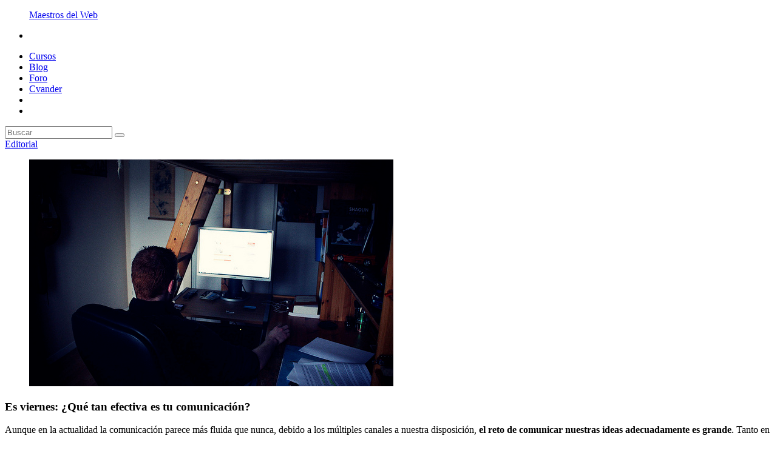

--- FILE ---
content_type: text/html; charset=utf-8
request_url: https://www.maestrosdelweb.com/comunicacion-efectiva/
body_size: 8807
content:
<!doctype html>
<html lang="es">
<head>
	<meta charset="UTF-8" />
    <meta name="viewport" content="width=device-width, initial-scale=1, maximum-scale=1, user-scalable=no" />
	<title>Es viernes: ¿Qué tan efectiva es tu comunicación?</title>
	<link href='//fonts.googleapis.com/css?family=Quicksand|Montserrat' rel='stylesheet' type='text/css'>
	<link href='//fonts.googleapis.com/css?family=Crimson+Text:400,700,400italic' rel='stylesheet' type='text/css'>
	<link rel="stylesheet" href="//www.maestrosdelweb.com/wp-content/themes/mdw5/style.css"/>
	<link rel="apple-touch-icon" href="//www.maestrosdelweb.com/wp-content/themes/mdw5/images/ipad-icon.png" />
	<link rel="icon" type="image/png" href="//www.maestrosdelweb.com/wp-content/themes/mdw5/images/favicon.png" />
	<script data-main="http://www.maestrosdelweb.com/wp-content/themes/mdw5/js/main.js" src="//www.maestrosdelweb.com/wp-content/themes/mdw5/js/require.js" type="43d8a2bd548f5bfb17c72e1f-text/javascript"></script>
	<meta property="fb:app_id" content="189109253508"/>

	
<!-- This site is optimized with the Yoast SEO plugin v2.3.2 - https://yoast.com/wordpress/plugins/seo/ -->
<link rel="canonical" href="//www.maestrosdelweb.com/comunicacion-efectiva/" />
<link rel="publisher" href="//plus.google.com/112142655562359332904"/>
<meta property="og:locale" content="es_ES" />
<meta property="og:type" content="article" />
<meta property="og:title" content="Es viernes: ¿Qué tan efectiva es tu comunicación?" />
<meta property="og:description" content="En un mundo tan globalizado las dinámicas de trabajo han cambiado nuestra forma de comunicarnos. Utilizamos servicios y herramientas que buscan agilizar la producción y obtener resultados. Pero, en ocasiones existe un grave ruido en la comunicación que bloquea nuestra productividad. Trabajar a distancia permite darse cuenta del problema en la comunicación efectiva, porque no &hellip;" />
<meta property="og:url" content="http://www.maestrosdelweb.com/comunicacion-efectiva/" />
<meta property="og:site_name" content="Maestros del Web" />
<meta property="article:publisher" content="https://www.facebook.com/maestrosdelweb" />
<meta property="article:tag" content="comunicación efectiva" />
<meta property="article:tag" content="comunicacion" />
<meta property="article:tag" content="correo efectivo" />
<meta property="article:tag" content="es viernes!" />
<meta property="article:tag" content="freelance" />
<meta property="article:tag" content="trabajo a distancia" />
<meta property="article:section" content="Editorial" />
<meta property="article:published_time" content="2012-02-03T10:01:40+00:00" />
<meta property="og:image" content="http://www.maestrosdelweb.com/images/2012/02/work-space.png" />
<meta name="twitter:card" content="summary"/>
<meta name="twitter:description" content="En un mundo tan globalizado las dinámicas de trabajo han cambiado nuestra forma de comunicarnos. Utilizamos servicios y herramientas que buscan agilizar la producción y obtener resultados. Pero, en ocasiones existe un grave ruido en la comunicación que bloquea nuestra productividad. Trabajar a distancia permite darse cuenta del problema en la comunicación efectiva, porque no [&hellip;]"/>
<meta name="twitter:title" content="Es viernes: ¿Qué tan efectiva es tu comunicación?"/>
<meta name="twitter:site" content="@maestros"/>
<meta name="twitter:domain" content="Maestros del Web"/>
<meta name="twitter:image:src" content="http://www.maestrosdelweb.com/images/2012/02/work-space.png"/>
<meta name="twitter:creator" content="@stephaniefalla"/>
<!-- / Yoast SEO plugin. -->

		<script type="43d8a2bd548f5bfb17c72e1f-text/javascript">
			window._wpemojiSettings = {"baseUrl":"http:\/\/s.w.org\/images\/core\/emoji\/72x72\/","ext":".png","source":{"concatemoji":"http:\/\/www.maestrosdelweb.com\/wp-includes\/js\/wp-emoji-release.min.js?ver=4.3.1"}};
			!function(a,b,c){function d(a){var c=b.createElement("canvas"),d=c.getContext&&c.getContext("2d");return d&&d.fillText?(d.textBaseline="top",d.font="600 32px Arial","flag"===a?(d.fillText(String.fromCharCode(55356,56812,55356,56807),0,0),c.toDataURL().length>3e3):(d.fillText(String.fromCharCode(55357,56835),0,0),0!==d.getImageData(16,16,1,1).data[0])):!1}function e(a){var c=b.createElement("script");c.src=a,c.type="text/javascript",b.getElementsByTagName("head")[0].appendChild(c)}var f,g;c.supports={simple:d("simple"),flag:d("flag")},c.DOMReady=!1,c.readyCallback=function(){c.DOMReady=!0},c.supports.simple&&c.supports.flag||(g=function(){c.readyCallback()},b.addEventListener?(b.addEventListener("DOMContentLoaded",g,!1),a.addEventListener("load",g,!1)):(a.attachEvent("onload",g),b.attachEvent("onreadystatechange",function(){"complete"===b.readyState&&c.readyCallback()})),f=c.source||{},f.concatemoji?e(f.concatemoji):f.wpemoji&&f.twemoji&&(e(f.twemoji),e(f.wpemoji)))}(window,document,window._wpemojiSettings);
		</script>
		<style type="text/css">
img.wp-smiley,
img.emoji {
	display: inline !important;
	border: none !important;
	box-shadow: none !important;
	height: 1em !important;
	width: 1em !important;
	margin: 0 .07em !important;
	vertical-align: -0.1em !important;
	background: none !important;
	padding: 0 !important;
}
</style>
<link rel='stylesheet' id='flick-css'  href='//www.maestrosdelweb.com/wp-content/plugins/mailchimp//css/flick/flick.css?ver=4.3.1' type='text/css' media='all' />
<link rel='stylesheet' id='mailchimpSF_main_css-css'  href='//www.maestrosdelweb.com/?mcsf_action=main_css&#038;ver=4.3.1' type='text/css' media='all' />
<!--[if IE]>
<link rel='stylesheet' id='mailchimpSF_ie_css-css'  href='//www.maestrosdelweb.com/wp-content/plugins/mailchimp/css/ie.css?ver=4.3.1' type='text/css' media='all' />
<![endif]-->
<link rel='stylesheet' id='simple-pagination-css-css'  href='//www.maestrosdelweb.com/wp-content/plugins/simple-pagination/css/default.css?ver=2.1.7' type='text/css' media='screen' />
<link rel='stylesheet' id='wp-paginate-css'  href='//www.maestrosdelweb.com/wp-content/plugins/wp-paginate/wp-paginate.css?ver=1.3.1' type='text/css' media='screen' />
<script type="43d8a2bd548f5bfb17c72e1f-text/javascript" src='//www.maestrosdelweb.com/wp-includes/js/jquery/jquery.js?ver=1.11.3'></script>
<script type="43d8a2bd548f5bfb17c72e1f-text/javascript" src='//www.maestrosdelweb.com/wp-includes/js/jquery/jquery-migrate.min.js?ver=1.2.1'></script>
<script type="43d8a2bd548f5bfb17c72e1f-text/javascript" src='//www.maestrosdelweb.com/wp-content/plugins/mailchimp/js/scrollTo.js?ver=1.4.2'></script>
<script type="43d8a2bd548f5bfb17c72e1f-text/javascript" src='//www.maestrosdelweb.com/wp-includes/js/jquery/jquery.form.min.js?ver=3.37.0'></script>
<script type="43d8a2bd548f5bfb17c72e1f-text/javascript">
/* <![CDATA[ */
var mailchimpSF = {"ajax_url":"http:\/\/www.maestrosdelweb.com\/"};
/* ]]> */
</script>
<script type="43d8a2bd548f5bfb17c72e1f-text/javascript" src='//www.maestrosdelweb.com/wp-content/plugins/mailchimp/js/mailchimp.js?ver=1.4.2'></script>
<script type="43d8a2bd548f5bfb17c72e1f-text/javascript" src='//www.maestrosdelweb.com/wp-includes/js/jquery/ui/core.min.js?ver=1.11.4'></script>
<script type="43d8a2bd548f5bfb17c72e1f-text/javascript" src='//www.maestrosdelweb.com/wp-content/plugins/mailchimp//js/datepicker.js?ver=4.3.1'></script>

<meta name="description" content="Aunque en la actualidad la comunicaci&oacute;n parece m&aacute;s fluida que nunca, debido a los m&uacute;ltiples canales a nuestra disposici&oacute;n, el ..." />
	<script type="43d8a2bd548f5bfb17c72e1f-text/javascript">
		jQuery(function($) {
			$('.date-pick').each(function() {
				var format = $(this).data('format') || 'mm/dd/yyyy';
				format = format.replace(/yyyy/i, 'yy');
				$(this).datepicker({
					autoFocusNextInput: true,
					constrainInput: false,
					changeMonth: true,
					changeYear: true,
					beforeShow: function(input, inst) { $('#ui-datepicker-div').addClass('show'); },
					dateFormat: format.toLowerCase(),
				});
			});
			d = new Date();
			$('.birthdate-pick').each(function() {
				var format = $(this).data('format') || 'mm/dd';
				format = format.replace(/yyyy/i, 'yy');
				$(this).datepicker({
					autoFocusNextInput: true,
					constrainInput: false,
					changeMonth: true,
					changeYear: false,
					minDate: new Date(d.getFullYear(), 1-1, 1),
					maxDate: new Date(d.getFullYear(), 12-1, 31),
					beforeShow: function(input, inst) { $('#ui-datepicker-div').removeClass('show'); },
					dateFormat: format.toLowerCase(),
				});

			});

		});
	</script>
	<style type="text/css" id="syntaxhighlighteranchor"></style>
	<script type="43d8a2bd548f5bfb17c72e1f-text/javascript">
	  (function(i,s,o,g,r,a,m){i['GoogleAnalyticsObject']=r;i[r]=i[r]||function(){
	  (i[r].q=i[r].q||[]).push(arguments)},i[r].l=1*new Date();a=s.createElement(o),
	  m=s.getElementsByTagName(o)[0];a.async=1;a.src=g;m.parentNode.insertBefore(a,m)
	  })(window,document,'script','//www.google-analytics.com/analytics.js','ga');
	  ga('create', 'UA-309831-1', 'auto');
	  ga('send', 'pageview');
	</script>
</head>
<body class="single single-post postid-22824 single-format-standard"> 

	<div id="fb-root"></div>
	<script type="43d8a2bd548f5bfb17c72e1f-text/javascript">(function(d, s, id) {
	  var js, fjs = d.getElementsByTagName(s)[0];
	  if (d.getElementById(id)) return;
	  js = d.createElement(s); js.id = id;
	  js.src = "//connect.facebook.net/es_ES/sdk.js#xfbml=1&version=v2.0";
	  fjs.parentNode.insertBefore(js, fjs);
	}(document, 'script', 'facebook-jssdk'));</script>
	<div class="content">
		<header class="header">
			<div class="wrapper clearfix header-wrapper">
									<figure class="logo-container logo sprite">
						<a href="http://www.maestrosdelweb.com" title="Maestros del Web">Maestros del Web</a>
					</figure>
								<nav class="menu right">
					<ul>
						<div class="menu-mobile">
							<li class="menu-item only-mobile logo">
								<figure class="logo-container sprite">
								</figure>
							</li>
							<li id="menu-item-39616" class="menu-item menu-item-type-custom menu-item-object-custom menu-item-39616"><a href="https://platzi.com/cursos/">Cursos</a></li>
<li id="menu-item-42040" class="menu-item menu-item-type-custom menu-item-object-custom menu-item-42040"><a href="https://platzi.com/blog/">Blog</a></li>
<li id="menu-item-42041" class="menu-item menu-item-type-custom menu-item-object-custom menu-item-42041"><a href="https://platzi.com/foro/">Foro</a></li>
<li id="menu-item-42042" class="menu-item menu-item-type-custom menu-item-object-custom menu-item-42042"><a href="https://cvander.com">Cvander</a></li>
						</div>
						<li class="menu-item mobile only-mobile"></li>
						<li class="menu-item search search-open"></li>
					</ul>
				</nav>
			</div>
		</header>
		<div class="search-section">
	<div class="wrapper">
		<div class="search-container">
			<form class="search-form" method="get" id="searchform" action="//www.maestrosdelweb.com/">
				<input type="text" name="s" id="s" class="search-box" placeholder="Buscar"/>
				<button type="submit" class="search-button"><i class="fa fa-search"></i></button>
				<a class="search-close"></a>
			</form>
		</div>
	</div>
</div>
	<section class="post-container">
		<article class="post">
						<div class="post-header">
				<div class="wrapper">
					<span class="post-type">
						<a href="http://www.maestrosdelweb.com/editorial/">Editorial</a>					</span>
					<figure class="post-image-container">
						<img width="600" height="374" src="//www.maestrosdelweb.com/images/2012/02/work-space.png" class="attachment-top" alt="work-space" />					</figure>
					<div class="post-wrapper">
						<h1 class="post-title">Es viernes: ¿Qué tan efectiva es tu comunicación?</h1>
					</div>
				</div>
			</div>
			<div class="wrapper">
				<div class="post-wrapper">
					<p class="post-summary">Aunque en la actualidad la comunicación parece más fluida que nunca, debido a los múltiples canales a nuestra disposición, <strong>el reto de comunicar nuestras ideas adecuadamente es grande</strong>. Tanto en asuntos personales como en el trabajo, los medios que utilizamos a través de Internet en ocasiones son los mismos pero no podemos expresarnos igual. Perdemos muchas horas de nuestro tiempo aclarando ideas, resolviendo dudas sobre el <strong>-tono-</strong> del mensaje o realizando llamadas telefónicas para resolver malos entendidos. </p>					
										
					<div class="post-meta clearfix">
						<figure class="author-picture-container">
							<img src="//www.maestrosdelweb.com/wp-content/authors/stephanie-111.jpg" alt="Stephanie Falla Aroche" width="40" height="40" />						</figure>
						<strong class="author-name">Stephanie Falla Aroche</strong>
						<span class="post-date">febrero 3 2012</span>
					</div>

					<div class="social-top">
	
	<div class="fb-share-button" data-href="http://www.maestrosdelweb.com/comunicacion-efectiva/" data-layout="box_count"></div>
	
	<a class="twitter-share-button"
	  href="http://www.maestrosdelweb.com/comunicacion-efectiva/"
	  data-via="maestros"
	  data-count="vertical"
	  data-lang="es">
	  Twittear
	</a>
	<script type="43d8a2bd548f5bfb17c72e1f-text/javascript">
	window.twttr=(function(d,s,id){var t,js,fjs=d.getElementsByTagName(s)[0];if(d.getElementById(id)){return}js=d.createElement(s);js.id=id;js.src="https://platform.twitter.com/widgets.js";fjs.parentNode.insertBefore(js,fjs);return window.twttr||(t={_e:[],ready:function(f){t._e.push(f)}})}(document,"script","twitter-wjs"));
	</script>
	
	<script src="//apis.google.com/js/platform.js" async defer type="43d8a2bd548f5bfb17c72e1f-text/javascript">
		{lang: 'es'}
	</script>
	<div class="g-plusone" data-size="tall"></div>
	
	<script src="//platform.linkedin.com/in.js" type="43d8a2bd548f5bfb17c72e1f-text/javascript">
	  lang: es_ES
	</script>
	<script type="IN/Share" data-counter="top"></script>
	
</div>

<div class="social-top-mobile">
	
	<div class="fb-share-button" data-href="http://www.maestrosdelweb.com/comunicacion-efectiva/" data-layout="button_count"></div>
	
	<a class="twitter-share-button"
	  href="http://www.maestrosdelweb.com/comunicacion-efectiva/"
	  data-via="maestros"
	  data-lang="es">
	  Twittear
	</a>
	<script type="43d8a2bd548f5bfb17c72e1f-text/javascript">
	window.twttr=(function(d,s,id){var t,js,fjs=d.getElementsByTagName(s)[0];if(d.getElementById(id)){return}js=d.createElement(s);js.id=id;js.src="https://platform.twitter.com/widgets.js";fjs.parentNode.insertBefore(js,fjs);return window.twttr||(t={_e:[],ready:function(f){t._e.push(f)}})}(document,"script","twitter-wjs"));
	</script>

	<script src="//apis.google.com/js/platform.js" async defer type="43d8a2bd548f5bfb17c72e1f-text/javascript">
	  {lang: 'es'}
	</script>
	<div class="g-plusone" data-size="medium"></div>
	
	<script src="//platform.linkedin.com/in.js" type="43d8a2bd548f5bfb17c72e1f-text/javascript">
	  lang: es_ES
	</script>
	<script type="IN/Share" data-counter="right"></script>
	
</div>					
					<div class="post-content clearfix">
						
<p><a href="http://www.flickr.com/photos/falh/5333649914/"><img src="//www.maestrosdelweb.com/images/2012/02/work-space.png" alt="¿Qué tan efectiva es tu comunicación?" /></a></p>
<p>En un mundo tan globalizado las dinámicas de trabajo han <a href="http://www.maestrosdelweb.com/editorial/nuevos-servicios-y-estructuras-de-comunicacion-%C2%BFcomo-te-comunicas-en-internet/">cambiado nuestra forma de comunicarnos</a>. Utilizamos servicios y herramientas que buscan agilizar la producción y obtener resultados. Pero, en ocasiones existe un grave ruido en la comunicación que bloquea nuestra productividad. Trabajar a distancia permite darse cuenta del problema en la comunicación efectiva, porque no sólo te enfrentas a la mala redacción de mensajes, la falta de estructura en las ideas, sino también a diferencias culturales que pueden ser muy significativas al momento de comunicarnos.</p>
<h3>Una comunicación eficaz </h3>
<p>El problema no son los medios que utilizamos, somos nosotros que, con tanta información y muchas cosas por hacer, no logramos estructurar nuestro pensamiento al momento de comunicarnos. <a href="http://www.maestrosdelweb.com/editorial/es-viernes-responder-correos-efectivamente/">Escribimos correos de forma automática</a>, respondemos dudas, pero has pensado <strong>¿qué tan efectivos son tus mensajes?</strong> ¿qué tan eficaz es tu manera de expresarte en un correo? ¿cuántos párrafos escribes con la misma idea y no concretas? ¿lees detenidamente los correos antes de responder? ¿resuelves las preguntas de tu mensaje?</p>
<ul>
<li><strong>La comunicación del freelance: </strong>Una persona que trabaja de manera independiente y a distancia, necesita de una comunicación eficaz con los clientes. Debido a que no tiene una oficina para atender a sus clientes y tampoco un departamento de quejas, la confianza del cliente estará depositada completamente en el individuo. El freelance debe dedicar tiempo a comunicarse periodicamente con el cliente durante el desarrollo de su proyecto, su prioridad será resolver a tiempo sus dudas y comunicar sus avances para que el cliente vea que hay resultados.</li>
<li><strong>Responde entre líneas: </strong> En lo personal, me gusta responder entre líneas y de manera puntual. Es decir, cuando hay dudas en el mensaje, procuro responder por cada duda o cada párrafo según la idea. Esto me permite revisar que no se me escapa nada y me ahorro tiempo en redactar otro correo en caso de no haber respondido adecuadamente. </li>
<li><strong>No más de 500 palabras:</strong> Por la cantidad de correos que una persona recibe al día, difícilmente leerá de manera detenida un mensaje que supera las 500 palabras ¿por qué? simple: es abrumador. Por eso, procura que tus mensajes sean cortos, estructurados en párrafos, que el asunto del mensaje sea descriptivo y escribir los correos con keywords para que sea fácil de encontrar.</li>
<li><strong>Visualización de las ideas:</strong> Si tu mensaje busca comunicarle al cliente los avances, usa imágenes incluso que pueda visualizarlo en línea, esta comunicación es más efectiva que redactar un texto sobre los avances. Recuerda que uno prefiere ver el vídeo o un ejemplo sobre la idea y no leer o escuchar sobre la idea.</li>
<li><strong>Desarrollo de puntos:</strong> Cada idea puede ser un punto a desarrollar, practica el uso de la enumeración o de las viñetas. Esto ayuda mucho en la estructura de tu mensaje, además le permite a tu receptor señalar que tiene dudas en un punto en específico en lugar de escribir de nuevo toda la idea y tratar de explicarlo. </li>
<li><strong>Reportes:</strong> Si tu cliente se comunica poco o se tarda en responder tus mensajes, procura crear una dinámica de reportes periódicos y envíalos a tu cliente aunque no responda. Esto te ayudará a tí en la documentación de los avances y también a tu cliente que aunque no responda rápidamente, sabe que estas avanzando y todo está en su inbox.</li>
<li><strong>Estados de cuenta:</strong> Cuando eres freelance no tienes garantizado un pago el mismo día y cada mes, en ocasiones debes pedir que te paguen o que se cumpla con tu contrato de servicios. Si tu proyecto es de varios meses y se te paga cada cierto tiempo, no temas en enviar tu estado de cuenta y pedir el cobro. Tengo varias experiencias de freelance que no dan seguimiento a sus pagos y tampoco facilitan al cliente las múltiples formas en que puede hacerlo.</li>
<li><strong>Seguimiento: </strong>Este negocio es de seguimiento, buena comunicación y dedicación. Procura darle seguimiento a tus clientes, las propuestas y busca oportunidades a través de una comunicación eficaz. Una conversación o mensaje cordial en ocasiones puede ser un puerta de oportunidades para conseguir nuevos proyectos. <strong>Porque cada conversación es una oportunidad</strong>.</li>
</ul>
<p>Tengo varios años en el medio <a href="http://www.maestrosdelweb.com/editorial/es-viernes-los-retos-del-trabajo-en-equipo-a-distancia/">trabajando con freelance a distancia</a>, con diferentes nacionalidades y con objetivos en común. Siempre he notado el tema de la comunicación y tantos problemas para concretar proyectos debido a la comunicación poco eficaz que logramos establecer. Si trabajas a distancia, recuerda que es importante comunicarse adecuadamente, porque de ello dependen los buenos resultados y una relación saludable con el cliente. Feliz fin de semana. Enjoy!</p>
<div></div><div class="fb-comments" data-href="http://www.maestrosdelweb.com/comunicacion-efectiva/" data-num-posts="5" data-width="700"></div>					</div>
					
					<div class="social-bottom">
	
	<div class="fb-share-button" data-href="http://www.maestrosdelweb.com/comunicacion-efectiva/" data-layout="box_count"></div>
	
	<a class="twitter-share-button"
	  href="http://www.maestrosdelweb.com/comunicacion-efectiva/"
	  data-via="maestros"
	  data-count="vertical"
	  data-lang="es">
	  Twittear
	</a>
	<script type="43d8a2bd548f5bfb17c72e1f-text/javascript">
	window.twttr=(function(d,s,id){var t,js,fjs=d.getElementsByTagName(s)[0];if(d.getElementById(id)){return}js=d.createElement(s);js.id=id;js.src="https://platform.twitter.com/widgets.js";fjs.parentNode.insertBefore(js,fjs);return window.twttr||(t={_e:[],ready:function(f){t._e.push(f)}})}(document,"script","twitter-wjs"));
	</script>	
	
	<script src="//apis.google.com/js/platform.js" async defer type="43d8a2bd548f5bfb17c72e1f-text/javascript">
		{lang: 'es'}
	</script>
	<div class="g-plusone" data-size="tall"></div>
	
	<script src="//platform.linkedin.com/in.js" type="43d8a2bd548f5bfb17c72e1f-text/javascript">
	  lang: es_ES
	</script>
	<script type="IN/Share" data-counter="top"></script>
	
</div>	
					<div class="author-extend">
						<figure class="author-picture-container only-l-640">
							<img src="//www.maestrosdelweb.com/wp-content/authors/stephanie-111.jpg" alt="Stephanie Falla Aroche" width="100" height="100" />						</figure>
						<div class="author-data">
							<strong class="author-name">Stephanie Falla Aroche</strong>
							<a class="twitter_author_link" href="https://twitter.com/stephaniefalla/"><span class="author-twitter">stephaniefalla</span></a><p class="author-description">Editora de Maestros del Web, autora de artículos relacionados con tecnología web, periodismo digital, comunicación y las tendencias relacionadas al internet. Se desarrolla como asesora y conferencista en temas de educación, tecnología y emprendimiento. Productora del vídeoblog 120Segundos. Licenciada en Ciencias de la Comunicación con un Master en Gestión y Producción de Elearning imparte cursos sobre periodismo digital y nuevas tecnologías a nivel universitario.</p><a title="Sitio web de Stephanie Falla Aroche" href="http://120segundos.com/" class="author-website">http://120segundos.com/</a>						</div>
					</div>
				</div>
			</div>
					</article>
	</section>
	
	<section class="recomended-posts">
	<div class="post-wrapper inline-space">	
		<h2 class="recomended-title">Otros artículos que podrían interesarte</h2>					<article class="post">
						<figure class="post-picture-container">
							<a href="http://www.maestrosdelweb.com/startupschool2014-ycombinator/" title="La escuela de las Startups"><img width="150" height="150" src="//www.maestrosdelweb.com/images/2014/10/startupschool-150x150.jpg" class="attachment-thumbnail wp-post-image" alt="Startup School Y Combinator" /></a>
						</figure>
						<h3 class="post-title"><a href="http://www.maestrosdelweb.com/startupschool2014-ycombinator/" title="La escuela de las Startups">La escuela de las Startups</a></h3>
					</article>
									<article class="post">
						<figure class="post-picture-container">
							<a href="http://www.maestrosdelweb.com/search-experience-optimization/" title="“Search Experience Optimization” SEO para humanos, no robots"><img width="150" height="150" src="//www.maestrosdelweb.com/images/2014/07/User-experience-150x150.jpg" class="attachment-thumbnail wp-post-image" alt="Tomada de: https://www.flickr.com/photos/notionscapital/10089497055/" /></a>
						</figure>
						<h3 class="post-title"><a href="http://www.maestrosdelweb.com/search-experience-optimization/" title="“Search Experience Optimization” SEO para humanos, no robots">“Search Experience Optimization” SEO para humanos, no robots</a></h3>
					</article>
									<article class="post">
						<figure class="post-picture-container">
							<a href="http://www.maestrosdelweb.com/google-wing-hace-ver-los-drones-de-amazon-como-juguetes/" title="Google Wing hace ver los drones de Amazon como juguetes"><img width="150" height="150" src="//www.maestrosdelweb.com/images/2014/08/delivery.0-150x150.gif" class="attachment-thumbnail" alt="delivery.0" /></a>
						</figure>
						<h3 class="post-title"><a href="http://www.maestrosdelweb.com/google-wing-hace-ver-los-drones-de-amazon-como-juguetes/" title="Google Wing hace ver los drones de Amazon como juguetes">Google Wing hace ver los drones de Amazon como juguetes</a></h3>
					</article>
									<article class="post">
						<figure class="post-picture-container">
							<a href="http://www.maestrosdelweb.com/pubertad-de-bitcoin/" title="La pubertad de Bitcoin"><img width="150" height="150" src="//www.maestrosdelweb.com/images/2014/09/bitcoins-reales-150x150.jpg" class="attachment-thumbnail wp-post-image" alt="bitcoins-reales" /></a>
						</figure>
						<h3 class="post-title"><a href="http://www.maestrosdelweb.com/pubertad-de-bitcoin/" title="La pubertad de Bitcoin">La pubertad de Bitcoin</a></h3>
					</article>
					
	</div>
</section>	
	<section class="comments">
	<div class="post-wrapper">
	
				
		<div class="fb-comments" data-href="http://www.maestrosdelweb.com/editorial/comunicacion-efectiva/" data-width="100%" data-numposts="5" data-colorscheme="light"></div>
	
				
				
			<ul class="commentlist">
		
					
				<li>
					
					<img src="//www.maestrosdelweb.com/wp-content/themes/mdw5/images/avatar-default-48px.png" alt="Avatar de Edgar Garcia" />
				
					<cite><a href='http://nd' rel='external nofollow' class='url'>Edgar Garcia</a></cite>
					
					<p>Me gusto estas recomendaciones. Soy estudiante de Ingeniería, que necesita trabajar proyectos, que no muy seguido se realizan con presencia de todos, sino mas bien a distancia; y creo que estas recomendaciones me ayudaran en ese ámbito.<br />
Que tengan un buen fin.</p>
		
				</li>
		
					
				<li>
					
					<img src="//www.maestrosdelweb.com/wp-content/themes/mdw5/images/avatar-default-48px.png" alt="Avatar de Pablo" />
				
					<cite>Pablo</cite>
					
					<p>Genial articulo! totalmente de acuerdo en que el tema de la comunicación es un muy importante!</p>
<p>Saludos!</p>
		
				</li>
		
					
				<li>
					
					<img src="//www.maestrosdelweb.com/wp-content/themes/mdw5/images/avatar-default-48px.png" alt="Avatar de IMAC" />
				
					<cite><a href='http://www.cool-iphonewallpapers.com' rel='external nofollow' class='url'>IMAC</a></cite>
					
					<p>Muy buen artículo, el modo de comunicarse ha variado y esto tiene sus ventajas e inconvenientes.</p>
<p>Sin duda no hay nada como hablar en persona para aclarar las cosas aunque la videoconferencia también es un buen sustituto.</p>
		
				</li>
		
					
				<li>
					
					<img src="//www.maestrosdelweb.com/wp-content/themes/mdw5/images/avatar-default-48px.png" alt="Avatar de Stephanie Falla Aroche" />
				
					<cite><a href='http://stephaniefalla.com/' rel='external nofollow' class='url'>Stephanie Falla Aroche</a></cite>
					
					<p>Edgar, mucho éxito con tu nueva dinámica de trabajo, será interesante que nos compartas sobre los retos que representa trabajar a distancia. Saludos.</p>
		
				</li>
		
					
				<li>
					
					<img src="//www.maestrosdelweb.com/wp-content/themes/mdw5/images/avatar-default-48px.png" alt="Avatar de Stephanie Falla Aroche" />
				
					<cite><a href='http://stephaniefalla.com/' rel='external nofollow' class='url'>Stephanie Falla Aroche</a></cite>
					
					<p>Pablo, me alegra que te haya gustado, creo que en ocasiones creemos que comunicarnos es muy sencillo, pero en realidad es a través de los fallos en ella que no logramos avanzar en los proyectos. Saludos.</p>
		
				</li>
		
					
				<li>
					
					<img src="//www.maestrosdelweb.com/wp-content/themes/mdw5/images/avatar-default-48px.png" alt="Avatar de Stephanie Falla Aroche" />
				
					<cite><a href='http://stephaniefalla.com/' rel='external nofollow' class='url'>Stephanie Falla Aroche</a></cite>
					
					<p>IMAC, la comunicación y sus matices, pareciera que hablar frente a frente resolvería muchas dudas, pero creo que no soy la única que en ocasiones no logro comunicar lo que pienso o siento incluso de esa manera. Saludos!</p>
		
				</li>
		
					
				<li>
					
					<img src="//www.maestrosdelweb.com/wp-content/themes/mdw5/images/avatar-default-48px.png" alt="Avatar de Luis perez" />
				
					<cite>Luis perez</cite>
					
					<p>Muy bueno, graciss por las sugerencias.</p>
		
				</li>
		
					
				<li>
					
					<img src="//www.maestrosdelweb.com/wp-content/themes/mdw5/images/avatar-default-48px.png" alt="Avatar de santiago" />
				
					<cite>santiago</cite>
					
					<p>Es básico tratar temas como este. Muy buenas las observaciones. La habilidad para estructurar un mensaje se agarra con el seguimiento de la técnica y la relación de esta con lo que se quiere decir. Gracias!</p>
		
				</li>
		
					
				<li>
					
					<img src="//www.maestrosdelweb.com/wp-content/themes/mdw5/images/avatar-default-48px.png" alt="Avatar de Es viernes: ¿Qué tan efectiva es tu comunicación? &laquo; Sitios Web Dinamicos Servicios En Internet &laquo; Web Mercadeo" />
				
					<cite><a href='http://web-mercadeo.info/es-viernes-que-tan-efectiva-es-tu-comunicacion/' rel='external nofollow' class='url'>Es viernes: ¿Qué tan efectiva es tu comunicación? &laquo; Sitios Web Dinamicos Servicios En Internet &laquo; Web Mercadeo</a></cite>
					
					<p>[&#8230;] Falla Aroche para Maestros del Web.Agrega tu comentario | Enlace permanente al [&#8230;]</p>
		
				</li>
		
					
				<li>
					
					<img src="//www.maestrosdelweb.com/wp-content/themes/mdw5/images/avatar-default-48px.png" alt="Avatar de Duilio" />
				
					<cite><a href='http://informaxperu.com' rel='external nofollow' class='url'>Duilio</a></cite>
					
					<p>El tema es prioritario no solo para aclarar temas técnicos de los proyectos.<br />
Es importantísimo también por el aspecto legal.</p>
<p>Stephanie habrá algún lugar donde profundizar en algo el tema de la comunicación eficaz?;<br />
aunque sea para saber de las experiencias de otros y sus sugerencias.</p>
		
				</li>
		
					
				<li>
					
					<img src="//www.maestrosdelweb.com/wp-content/themes/mdw5/images/avatar-default-48px.png" alt="Avatar de @Andres_Ospina | Agencia Digital" />
				
					<cite><a href='http://treebox3.com/' rel='external nofollow' class='url'>@Andres_Ospina | Agencia Digital</a></cite>
					
					<p>Stephanie, esta sección de ES VIERNES siempre tan buena (aunque me la lea como 2 viernes tarde :P) . Comunicarse asertivamente es una tarde que debe tomarse como un habito para hacerlo realmente fluido. ¿Tienes alguna recomendación de buenos libros al respecto sobre comunicación escrita? o escribir para la web? </p>
<p>Un abrazo y muchos éxitos</p>
		
				</li>
		
					
			</ul>
		
			</div>
</section>	
	</div>	<!-- .content -->
	
<div id="fb-root"></div>
<script type="43d8a2bd548f5bfb17c72e1f-text/javascript">(function(d, s, id) {
  var js, fjs = d.getElementsByTagName(s)[0];
  if (d.getElementById(id)) return;
  js = d.createElement(s); js.id = id;
  js.src = "//connect.facebook.net/es_ES/all.js#xfbml=1&appId=189109253508";

  fjs.parentNode.insertBefore(js, fjs);
}(document, 'script', 'facebook-jssdk'));</script>
	<!-- Google Tag Manager -->
	<noscript><iframe src="//www.googletagmanager.com/ns.html?id=GTM-P5K95S"
	height="0" width="0" style="display:none;visibility:hidden"></iframe></noscript>
	<script type="43d8a2bd548f5bfb17c72e1f-text/javascript">(function(w,d,s,l,i){w[l]=w[l]||[];w[l].push({'gtm.start':
	new Date().getTime(),event:'gtm.js'});var f=d.getElementsByTagName(s)[0],
	j=d.createElement(s),dl=l!='dataLayer'?'&l='+l:'';j.async=true;j.src=
	'//www.googletagmanager.com/gtm.js?id='+i+dl;f.parentNode.insertBefore(j,f);
	})(window,document,'script','dataLayer','GTM-P5K95S');</script>
	<!-- End Google Tag Manager -->
<script src="/cdn-cgi/scripts/7d0fa10a/cloudflare-static/rocket-loader.min.js" data-cf-settings="43d8a2bd548f5bfb17c72e1f-|49" defer></script></body>
</html>

--- FILE ---
content_type: text/html; charset=utf-8
request_url: https://accounts.google.com/o/oauth2/postmessageRelay?parent=https%3A%2F%2Fwww.maestrosdelweb.com&jsh=m%3B%2F_%2Fscs%2Fabc-static%2F_%2Fjs%2Fk%3Dgapi.lb.en.OE6tiwO4KJo.O%2Fd%3D1%2Frs%3DAHpOoo_Itz6IAL6GO-n8kgAepm47TBsg1Q%2Fm%3D__features__
body_size: 161
content:
<!DOCTYPE html><html><head><title></title><meta http-equiv="content-type" content="text/html; charset=utf-8"><meta http-equiv="X-UA-Compatible" content="IE=edge"><meta name="viewport" content="width=device-width, initial-scale=1, minimum-scale=1, maximum-scale=1, user-scalable=0"><script src='https://ssl.gstatic.com/accounts/o/2580342461-postmessagerelay.js' nonce="Kk1odPINK_m1tENg1bxERA"></script></head><body><script type="text/javascript" src="https://apis.google.com/js/rpc:shindig_random.js?onload=init" nonce="Kk1odPINK_m1tENg1bxERA"></script></body></html>

--- FILE ---
content_type: text/plain
request_url: https://www.google-analytics.com/j/collect?v=1&_v=j102&a=1372981691&t=pageview&_s=1&dl=https%3A%2F%2Fwww.maestrosdelweb.com%2Fcomunicacion-efectiva%2F&ul=en-us%40posix&dt=Es%20viernes%3A%20%C2%BFQu%C3%A9%20tan%20efectiva%20es%20tu%20comunicaci%C3%B3n%3F&sr=1280x720&vp=1280x720&_u=IEBAAEABAAAAACAAI~&jid=1998543684&gjid=645771265&cid=9895502.1766972311&tid=UA-309831-1&_gid=212659427.1766972311&_r=1&_slc=1&z=244446479
body_size: -452
content:
2,cG-YRJ4CHFE2D